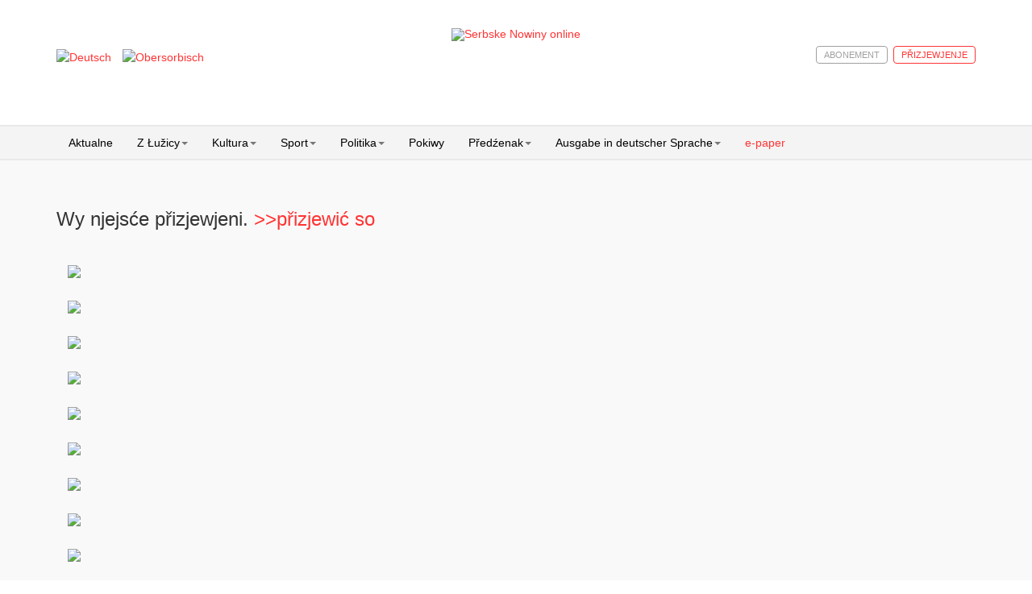

--- FILE ---
content_type: text/html; charset=utf-8
request_url: https://www.serbske-nowiny.de/index.php/hsb/e-paper?view=epaperx&kPageId=16826&strDocId=20210401121040_EPaperPage_960_1_16826
body_size: 9478
content:

<!DOCTYPE html>
<html prefix="og: http://ogp.me/ns#" lang="hsb-hs" dir="ltr"
	  class='com_epaper view-epaperx itemid-118 j31 mm-hover'>

<head>
	<base href="https://www.serbske-nowiny.de/index.php/hsb/e-paper" />
	<meta http-equiv="content-type" content="text/html; charset=utf-8" />
	<meta name="keywords" content="Serbske Nowiny, nowina, dźenik, Sorben, serbske, sorbisch, sorbische, Tageszeitung, obersorbisch, sport, kultura, politika, " />
	<meta name="rights" content="© Domowina-Verlag GmbH / Ludowe nakładnistwo" />
	<meta name="description" content="Serbske Nowiny su jenički dźenik w hornjoserbskej rěči. Nowiny wudawa Ludowe nakładnistwo Domowina a spěchuje Załožba za serbski lud. Serbske Nowiny maja něhdźe 2.000 abonentow a wuńdu pjeć króć wob tydźeń.
Die Serbske Nowiny (dt. Sorbische Zeitung) sind die einzige Tageszeitung in obersorbischer Sprache. Sie werden vom Domowina-Verlag in Bautzen herausgegeben und erscheinen fünf Mal wöchentlich. Einmal im Monat wird ein deutschsprachiges Supplement herausgebracht. Die Zeitung hat etwa 2000 Abonnenten und wird von der Stiftung für das sorbische Volk subventioniert." />
	<meta name="generator" content="Joomla! - Open Source Content Management" />
	<title>e-paper</title>
	<link href="/templates/t3_bs3_blank/favicon.ico" rel="shortcut icon" type="image/vnd.microsoft.icon" />
	<link href="/t3-assets/css/css-b1a6e-45743.css" rel="stylesheet" type="text/css" media="all" />
	<link href="https://cdn.jsdelivr.net/npm/simple-line-icons@2.4.1/css/simple-line-icons.css" rel="stylesheet" type="text/css" />
	<link href="/t3-assets/css/css-50bfb-45743.css" rel="stylesheet" type="text/css" media="all" />
	<link href="/t3-assets/css/css-365d5-90516.css" rel="stylesheet" type="text/css" media="all" />
	<style type="text/css">

 .cloaked_email span:before { content: attr(data-ep-a6b75); } .cloaked_email span:after { content: attr(data-ep-b9e07); } 

	</style>
	<script type="application/json" class="joomla-script-options new">{"csrf.token":"0e7707f018aa7b2eb6c070a9d3d60f24","system.paths":{"root":"","base":""}}</script>
	<script src="/media/jui/js/jquery.min.js?c41da2da5c89219f0e8f29221c27de2f" type="text/javascript"></script>
	<script src="/media/jui/js/jquery-noconflict.js?c41da2da5c89219f0e8f29221c27de2f" type="text/javascript"></script>
	<script src="/media/jui/js/jquery-migrate.min.js?c41da2da5c89219f0e8f29221c27de2f" type="text/javascript"></script>
	<script src="/media/k2/assets/js/k2.frontend.js?v=2.10.2&b=20191212&sitepath=/" type="text/javascript"></script>
	<script src="/media/com_sl_advpoll/js/script.js" type="text/javascript"></script>
	<script src="/media/com_sl_advpoll/js/jquery.fancybox.js" type="text/javascript"></script>
	<script src="/media/system/js/imageMapResizer.js" type="text/javascript"></script>
	<script src="/media/system/js/core.js?c41da2da5c89219f0e8f29221c27de2f" type="text/javascript"></script>
	<script src="/templates/t3_bs3_blank/js/custom.js" type="text/javascript"></script>
	<script src="/plugins/system/t3/base-bs3/bootstrap/js/bootstrap.js" type="text/javascript"></script>
	<script src="/plugins/system/t3/base-bs3/js/jquery.tap.min.js" type="text/javascript"></script>
	<script src="/plugins/system/t3/base-bs3/js/script.js" type="text/javascript"></script>
	<script src="/plugins/system/t3/base-bs3/js/menu.js" type="text/javascript"></script>
	<script src="/plugins/system/t3/base-bs3/js/nav-collapse.js" type="text/javascript"></script>
	<script src="/media/k2splash/js/jcarousel.js" type="text/javascript"></script>
	<script src="/media/sourcecoast/js/jq-bootstrap-1.8.3.js" type="text/javascript"></script>
	<script type="text/javascript">

jQuery(document).ready(function ($) {
 $("area.fancybox").fancybox({
	 closeBtn : true,
   nextClick : true,
		arrows : true,
    fitToView: false,
  helpers: {
   thumbs	: {
    width	: 50,
    height	: 50
   },
			buttons : {}
  },
		beforeShow : function(){
 $(".fancybox-inner").find("img").addClass("newClass");
} ,
  afterLoad: function() {
        this.title = '<a href=\"' + this.bhref + '\" onclick=\"$.fancybox.close(true)\"> ' + this.chref + '</a> ';
    }
 }); // fancybox
}); // ready
jQuery(document).ready(function() {jQuery('map').imageMapResize();
});
 var emailProtector=emailProtector||{};emailProtector.addCloakedMailto=function(g,l){var h=document.querySelectorAll("."+g);for(i=0;i<h.length;i++){var b=h[i],k=b.getElementsByTagName("span"),e="",c="";b.className=b.className.replace(" "+g,"");for(var f=0;f<k.length;f++)for(var d=k[f].attributes,a=0;a<d.length;a++)0===d[a].nodeName.toLowerCase().indexOf("data-ep-a6b75")&&(e+=d[a].value),0===d[a].nodeName.toLowerCase().indexOf("data-ep-b9e07")&&(c=d[a].value+c);if(!c)break;b.innerHTML=e+c;if(!l)break;b.parentNode.href="mailto:"+e+c}}; 

	</script>

	
<!-- META FOR IOS & HANDHELD -->
	<meta name="viewport" content="width=device-width, initial-scale=1.0, maximum-scale=1.0, user-scalable=no"/>
	<style type="text/stylesheet">
		@-webkit-viewport   { width: device-width; }
		@-moz-viewport      { width: device-width; }
		@-ms-viewport       { width: device-width; }
		@-o-viewport        { width: device-width; }
		@viewport           { width: device-width; }
	</style>
	<script type="text/javascript">
		//<![CDATA[
		if (navigator.userAgent.match(/IEMobile\/10\.0/)) {
			var msViewportStyle = document.createElement("style");
			msViewportStyle.appendChild(
				document.createTextNode("@-ms-viewport{width:auto!important}")
			);
			document.getElementsByTagName("head")[0].appendChild(msViewportStyle);
		}
		//]]>
	</script>
<meta name="HandheldFriendly" content="true"/>
<meta name="apple-mobile-web-app-capable" content="YES"/>
<!-- //META FOR IOS & HANDHELD -->





<!-- Le HTML5 shim and media query for IE8 support -->
<!--[if lt IE 9]>
<script src="//html5shim.googlecode.com/svn/trunk/html5.js"></script>
<script type="text/javascript" src="/plugins/system/t3/base-bs3/js/respond.min.js"></script>
<![endif]-->

<!-- You can add Google Analytics here or use T3 Injection feature -->


<!-- BEGIN Advanced Google Analytics - http://deconf.com/advanced-google-analytics-joomla/ -->

<script type="text/javascript">
  (function(i,s,o,g,r,a,m){i['GoogleAnalyticsObject']=r;i[r]=i[r]||function(){
  (i[r].q=i[r].q||[]).push(arguments)},i[r].l=1*new Date();a=s.createElement(o),
  m=s.getElementsByTagName(o)[0];a.async=1;a.src=g;m.parentNode.insertBefore(a,m)
  })(window,document,'script','//www.google-analytics.com/analytics.js','ga');
  ga('create', '', 'auto');  
  
ga('set', 'anonymizeIp', true);
ga('set', 'dimension4', 'guest');
ga('send', 'pageview');
</script>
<!-- END Advanced Google Analytics -->
<link rel="stylesheet" href="/media/jui/css/icomoon.css" type="text/css" /><link rel="stylesheet" href="/media/system/css/shariff.min.css" type="text/css" />
<meta name="facebook-domain-verification" content="uqdtmj7a9frve20n29bma3hcx1fhvm" />
</head>

<body>

<div class="t3-wrapper"> <!-- Need this wrapper for off-canvas menu. Remove if you don't use of-canvas -->

  
<!-- HEADER -->
<header id="t3-header" class="container t3-header">
	<!-- header container hinzufügen, um weiße Hintergrundfarbe hinzuzufügen -->
	<div class="row header-container">
		<div class="col-xs-12 col-sm-3 languageswitcher">
							<!-- LANGUAGE SWITCHER -->
				<div class="languageswitcherload">
					<div class="mod-languages">

	<ul class="lang-inline" dir="ltr">
						<li>
			<a href="/index.php/de/e-paper">
												<img src="/media/mod_languages/images/de.gif" alt="Deutsch" title="Deutsch" />										</a>
			</li>
											<li class="lang-active">
			<a href="https://www.serbske-nowiny.de/index.php/hsb/e-paper?view=epaperx&kPageId=16826&strDocId=20210401121040_EPaperPage_960_1_16826">
												<img src="/media/mod_languages/images/hsb.gif" alt="Obersorbisch" title="Obersorbisch" />										</a>
			</li>
				</ul>

</div>

				</div>
				<!-- //LANGUAGE SWITCHER -->
					</div>

		<!-- LOGO -->
		<!-- hinzufügen der Klasse "col-sm-6" um das Logo, zur Darstellung in halber Breite in der Desktopansicht -->
		<div class="col-xs-12 col-sm-6 logo">
			<div class="logo-image">
				<a href="http://www.serbske-nowiny.de/index.php/hsb/" title="Serbske Nowiny online">
											<img class="logo-img" src="/images/logo-SN-online.png" alt="Serbske Nowiny online" />
															<span>Serbske Nowiny online</span>
				</a>
				<small class="site-slogan"></small>
			</div>
		</div>
		<!-- //LOGO -->

					<div class="col-xs-12 col-sm-3 login-search">
				        			<!-- Anmeldung bzw. Abmeldung -->
	  										<!-- //Anmeldung bzw. Abmeldung -->
						<!-- HEAD SEARCH -->
						<div class="head-search ">
							
    <div class="sclogin sourcecoast" id="sclogin-121">
        
        <div class="row-fluid">
            
    <div class="login-register-buttons">
        <a class="btn login-button" href="#">p&#345;izjewjenje</a>

                    <a class="btn" href="/index.php/hsb/moj-wobluk?view=registration">abonement</a>
            </div>

    <div id="sclogin-form">
        <div class="login-form-arrow"></div>
        
        <div class="sclogin-joomla-login vertical span12">
            <form action="/index.php/hsb/e-paper" method="post" id="sclogin-form121">
                <fieldset class="input-block-level userdata">
                    <div class="control-group" id="form-sclogin-username">
                        <div class="controls input-block-level">
                            <div class="input-append input-block-level">
                                <input name="username" tabindex="0" id="sclogin-username" class="input-block-level" alt="username" type="text"
                                       placeholder="wužiwarske mjeno">
                                                            </div>
                        </div>
                    </div>
                    <div class="control-group" id="form-sclogin-password">
                        <div class="controls input-block-level">
                            <div class="input-append input-block-level">
                                <input name="password" tabindex="0" id="sclogin-passwd" class="input-block-level" alt="password" type="password"
                                       placeholder="klučowe hesło">
                                                            </div>
                        </div>
                    </div>
                    <div class="control-group" id="form-sclogin-submitcreate">
                        <button type="submit" name="Submit" class="btn btn-primary span12">p&#345;izjewjenje</button>
                    </div>  
                                                <input id="sclogin-remember" type="hidden" name="remember" class="inputbox" checked="checked" value="yes" alt="Remember Me" />
                        

                    <input type="hidden" name="option" value="com_users"/><input type="hidden" name="task" value="user.login"/><input type="hidden" name="return" value="aHR0cHM6Ly93d3cuc2VyYnNrZS1ub3dpbnkuZGUvaW5kZXgucGhwL2hzYi9lLXBhcGVyP3ZpZXc9ZXBhcGVyeCZrUGFnZUlkPTE2ODI2JnN0ckRvY0lkPTIwMjEwNDAxMTIxMDQwX0VQYXBlclBhZ2VfOTYwXzFfMTY4MjY="/><input type="hidden" name="mod_id" value="121"/><input type="hidden" name="0e7707f018aa7b2eb6c070a9d3d60f24" value="1" />    
                    
                </fieldset>
                
            </form>
            <p class="input-block-level"></p>
             <a href="/index.php/hsb/component/rsform/form/6/hsb/e-paper">PLUGIN_LOGIN_TO_READ_REG</a><br>
       <a href="/index.php/hsb/moj-wobluk?view=reset">PLUGIN_LOGIN_TO_READ_PW</a><br>
       <a href="/index.php/hsb/moj-wobluk?view=remind">PLUGIN_LOGIN_TO_READ_NAME</a>        </div>
             
    </div>  
        </div>

                <div class="clearfix"></div>
    </div>


						</div>
						<!-- //HEAD SEARCH -->
				
			</div>
			</div>

</header>
<!-- //HEADER -->


  
<!-- MAIN NAVIGATION -->
<nav id="t3-mainnav" class="wrap navbar navbar-default t3-mainnav">
	<div class="container">

		<!-- Brand and toggle get grouped for better mobile display -->
		<div class="navbar-header">
		
											<button type="button" class="navbar-toggle" data-toggle="collapse" data-target=".t3-navbar-collapse">
					<i class="fa fa-bars"></i>
				</button>
			
			
		</div>

					<div class="t3-navbar-collapse navbar-collapse collapse"></div>
		
		<div class="t3-navbar navbar-collapse collapse">
					<ul class="nav navbar-nav">
			<li class="item-122">				<a href="/index.php/hsb/" >Aktualne</a>
				</li><li class="item-202 deeper dropdown parent">				<a class="dropdown-toggle" href="/index.php/hsb/z-luzicy"  data-toggle="dropdown">Z Łužicy<em class="caret"></em></a>
				<ul class="dropdown-menu" role="menu"><li class="item-247">				<a class="parent-menu-item" href="/index.php/hsb/z-luzicy" >Z Łužicy</a>
				</li><li class="item-221 dropdown-submenu parent">				<a href="/index.php/hsb/z-luzicy/lokalka" >Lokalka</a>
				<ul class="dropdown-menu" role="menu"><li class="item-248">				<a class="parent-menu-item" href="/index.php/hsb/z-luzicy/lokalka" >Lokalka</a>
				</li><li class="item-226">				<a href="/index.php/hsb/z-luzicy/lokalka/krotkopowesce" >Krótkopowěsće</a>
				</li><li class="item-227">				<a href="/index.php/hsb/z-luzicy/lokalka/policija" >Policija</a>
				</li><li class="item-228">				<a href="/index.php/hsb/z-luzicy/lokalka/priroda-a-wobswet" >Přiroda a wobswět</a>
				</li><li class="item-229">				<a href="/index.php/hsb/z-luzicy/lokalka/serbski-powestnik" >Serbski powěstnik</a>
				</li><li class="item-230">				<a href="/index.php/hsb/z-luzicy/lokalka/socialne" >Socialne</a>
				</li><li class="item-231">				<a href="/index.php/hsb/z-luzicy/lokalka/z-mestow-a-wsow" >Z městow a wsow</a>
				</li></ul></li><li class="item-210">				<a href="/index.php/hsb/z-luzicy/diskusija" >Diskusija</a>
				</li><li class="item-223 dropdown-submenu parent">				<a href="/index.php/hsb/z-luzicy/kublanje" >Kubłanje</a>
				<ul class="dropdown-menu" role="menu"><li class="item-249">				<a class="parent-menu-item" href="/index.php/hsb/z-luzicy/kublanje" >Kubłanje</a>
				</li><li class="item-225">				<a href="/index.php/hsb/z-luzicy/kublanje/minuta-serbsciny" >Minuta serbšćiny</a>
				</li></ul></li><li class="item-224">				<a href="/index.php/hsb/z-luzicy/hospodarstwo" >Hospodarstwo</a>
				</li><li class="item-232">				<a href="/index.php/hsb/z-luzicy/towarstwa" >Towarstwa</a>
				</li></ul></li><li class="item-204 deeper dropdown parent">				<a class="dropdown-toggle" href="/index.php/hsb/kultura"  data-toggle="dropdown">Kultura<em class="caret"></em></a>
				<ul class="dropdown-menu" role="menu"><li class="item-250">				<a class="parent-menu-item" href="/index.php/hsb/kultura" >Kultura</a>
				</li><li class="item-233">				<a href="/index.php/hsb/kultura/rocnica" >Róčnica</a>
				</li><li class="item-234">				<a href="/index.php/hsb/kultura/spomnjece" >Spomnjeće</a>
				</li><li class="item-235">				<a href="/index.php/hsb/kultura/wo-knihach-a-kniharni" >Wo knihach a kniharni</a>
				</li><li class="item-291">				<a href="/index.php/hsb/kultura/medije" >Medije</a>
				</li></ul></li><li class="item-203 deeper dropdown parent">				<a class="dropdown-toggle" href="/index.php/hsb/sport"  data-toggle="dropdown">Sport<em class="caret"></em></a>
				<ul class="dropdown-menu" role="menu"><li class="item-251">				<a class="parent-menu-item" href="/index.php/hsb/sport" >Sport</a>
				</li><li class="item-236">				<a href="/index.php/hsb/sport/widzal-slysal-napisal" >Widźał, słyšał, napisał</a>
				</li><li class="item-237">				<a href="/index.php/hsb/sport/wusledki" >Wuslědki</a>
				</li></ul></li><li class="item-214 deeper dropdown parent">				<a class="dropdown-toggle" href="/index.php/hsb/politika"  data-toggle="dropdown">Politika<em class="caret"></em></a>
				<ul class="dropdown-menu" role="menu"><li class="item-252">				<a class="parent-menu-item" href="/index.php/hsb/politika" >Politika</a>
				</li><li class="item-238">				<a href="/index.php/hsb/politika/cyrkej-a-swet" >Cyrkej a swět</a>
				</li><li class="item-239">				<a href="/index.php/hsb/politika/slowjanski-wukraj" >Słowjanski wukraj</a>
				</li><li class="item-240">				<a href="/index.php/hsb/politika/luzica" >Łužica</a>
				</li><li class="item-241">				<a href="/index.php/hsb/politika/to-a-tamne" >To a tamne</a>
				</li></ul></li><li class="item-213">				<a href="/index.php/hsb/pokiwy" >Pokiwy</a>
				</li><li class="item-215 deeper dropdown parent">				<a class="dropdown-toggle" href="/index.php/hsb/predzenak"  data-toggle="dropdown">Předźenak<em class="caret"></em></a>
				<ul class="dropdown-menu" role="menu"><li class="item-253">				<a class="parent-menu-item" href="/index.php/hsb/predzenak" >Předźenak</a>
				</li><li class="item-242">				<a href="/index.php/hsb/predzenak/wumelstwo-a-kultura" >Wuměłstwo a kultura</a>
				</li></ul></li><li class="item-205 deeper dropdown parent">				<a class="dropdown-toggle" href="/index.php/hsb/sn-deutsch"  data-toggle="dropdown">Ausgabe in deutscher Sprache<em class="caret"></em></a>
				<ul class="dropdown-menu" role="menu"><li class="item-254">				<a class="parent-menu-item" href="/index.php/hsb/sn-deutsch" >Němske wudaće SN</a>
				</li><li class="item-244">				<a href="/index.php/hsb/sn-deutsch/blickpunkt" >Blickpunkt</a>
				</li><li class="item-245">				<a href="/index.php/hsb/sn-deutsch/tipp-des-monats" >Tipp des Monats</a>
				</li></ul></li><li class="item-118 current active">				<a href="/index.php/hsb/e-paper" >e-paper</a>
				</li>		</ul>
	
		</div>

	</div>
</nav>
<!-- //MAIN NAVIGATION -->


  


  
<div id="t3-mainbody" class="container t3-mainbody">
	<div class="row">

		<!-- MAIN CONTENT -->
		<div id="t3-content" class="t3-content col-xs-12 col-sm-8  col-md-9">
						<div id="system-message-container">
	</div>

						<h3>Wy njejsće přizjewjeni.  	<a href="/index.php/hsb/moj-wobluk?view=login">>>přizjewić so</a></h3><br />
    <div class=\'epaperImageContainer\'><a href='https://www.serbske-nowiny.de/index.php/hsb/e-paper?view=epaperx&kPageId=16820&strDocId=20210401122000_EPaperPage_960_1_16820'><img class='epaper_icon' src="/epaper/20210401122000_EPaperPage_960_1_16820/THUMB.jpg" /></a></div><div class=\'epaperImageContainer\'><a href='https://www.serbske-nowiny.de/index.php/hsb/e-paper?view=epaperx&kPageId=16821&strDocId=20210401122016_EPaperPage_960_1_16821'><img class='epaper_icon' src="/epaper/20210401122016_EPaperPage_960_1_16821/THUMB.jpg" /></a></div><div class=\'epaperImageContainer\'><a href='https://www.serbske-nowiny.de/index.php/hsb/e-paper?view=epaperx&kPageId=16822&strDocId=20210401122032_EPaperPage_960_1_16822'><img class='epaper_icon' src="/epaper/20210401122032_EPaperPage_960_1_16822/THUMB.jpg" /></a></div><div class=\'epaperImageContainer\'><a href='https://www.serbske-nowiny.de/index.php/hsb/e-paper?view=epaperx&kPageId=16823&strDocId=20210401122050_EPaperPage_960_1_16823'><img class='epaper_icon' src="/epaper/20210401122050_EPaperPage_960_1_16823/THUMB.jpg" /></a></div><div class=\'epaperImageContainer\'><a href='https://www.serbske-nowiny.de/index.php/hsb/e-paper?view=epaperx&kPageId=16824&strDocId=20210401121000_EPaperPage_960_1_16824'><img class='epaper_icon' src="/epaper/20210401121000_EPaperPage_960_1_16824/THUMB.jpg" /></a></div><div class=\'epaperImageContainer\'><a href='https://www.serbske-nowiny.de/index.php/hsb/e-paper?view=epaperx&kPageId=16825&strDocId=20210401121022_EPaperPage_960_1_16825'><img class='epaper_icon' src="/epaper/20210401121022_EPaperPage_960_1_16825/THUMB.jpg" /></a></div><div class=\'epaperImageContainer\'><a href='https://www.serbske-nowiny.de/index.php/hsb/e-paper?view=epaperx&kPageId=16826&strDocId=20210401121040_EPaperPage_960_1_16826'><img class='epaper_icon' src="/epaper/20210401121040_EPaperPage_960_1_16826/THUMB.jpg" /></a></div><div class=\'epaperImageContainer\'><a href='https://www.serbske-nowiny.de/index.php/hsb/e-paper?view=epaperx&kPageId=16827&strDocId=20210401121124_EPaperPage_960_1_16827'><img class='epaper_icon' src="/epaper/20210401121124_EPaperPage_960_1_16827/THUMB.jpg" /></a></div><div class=\'epaperImageContainer\'><a href='https://www.serbske-nowiny.de/index.php/hsb/e-paper?view=epaperx&kPageId=16828&strDocId=20210401121151_EPaperPage_960_1_16828'><img class='epaper_icon' src="/epaper/20210401121151_EPaperPage_960_1_16828/THUMB.jpg" /></a></div><div class=\'epaperImageContainer\'><a href='https://www.serbske-nowiny.de/index.php/hsb/e-paper?view=epaperx&kPageId=16829&strDocId=20210401121204_EPaperPage_960_1_16829'><img class='epaper_icon' src="/epaper/20210401121204_EPaperPage_960_1_16829/THUMB.jpg" /></a></div><div class=\'epaperImageContainer\'><a href='https://www.serbske-nowiny.de/index.php/hsb/e-paper?view=epaperx&kPageId=16830&strDocId=20210401121223_EPaperPage_960_1_16830'><img class='epaper_icon' src="/epaper/20210401121223_EPaperPage_960_1_16830/THUMB.jpg" /></a></div><div class=\'epaperImageContainer\'><a href='https://www.serbske-nowiny.de/index.php/hsb/e-paper?view=epaperx&kPageId=16954&strDocId=20210401121449_EPaperPage_960_1_16954'><img class='epaper_icon' src="/epaper/20210401121449_EPaperPage_960_1_16954/THUMB.jpg" /></a></div><div class=\'epaperImageContainer\'><a href='https://www.serbske-nowiny.de/index.php/hsb/e-paper?view=epaperx&kPageId=16955&strDocId=20210401121504_EPaperPage_960_1_16955'><img class='epaper_icon' src="/epaper/20210401121504_EPaperPage_960_1_16955/THUMB.jpg" /></a></div><div class=\'epaperImageContainer\'><a href='https://www.serbske-nowiny.de/index.php/hsb/e-paper?view=epaperx&kPageId=16833&strDocId=20210401121242_EPaperPage_960_1_16833'><img class='epaper_icon' src="/epaper/20210401121242_EPaperPage_960_1_16833/THUMB.jpg" /></a></div><div class=\'epaperImageContainer\'><a href='https://www.serbske-nowiny.de/index.php/hsb/e-paper?view=epaperx&kPageId=16834&strDocId=20210401121337_EPaperPage_960_1_16834'><img class='epaper_icon' src="/epaper/20210401121337_EPaperPage_960_1_16834/THUMB.jpg" /></a></div><div class=\'epaperImageContainer\'><a href='https://www.serbske-nowiny.de/index.php/hsb/e-paper?view=epaperx&kPageId=16835&strDocId=20210401121434_EPaperPage_960_1_16835'><img class='epaper_icon' src="/epaper/20210401121434_EPaperPage_960_1_16835/THUMB.jpg" /></a></div>      </div><!--epaperrechts-->
        
      </div><!--latestItemView k2ItemsBlock-->
      
      <div class="clr"></div>

      
      <div class="clr"></div>
		</div>
		<!-- //MAIN CONTENT -->

		<!-- SIDEBAR RIGHT -->
		<div class="t3-sidebar t3-sidebar-right col-xs-12 col-sm-4  col-md-3 ">
			<div class="t3-module module " id="Mod210"><div class="module-inner"><div class="module-ct">

<div class="custom"  >
	<p><a href="/index.php/hsb/?option=com_rsform&amp;view=rsform&amp;formId=44"><img style="display: block; margin-left: auto; margin-right: auto;" title="HSSL25" src="/images/HSSL/HSSL_2025_Druck.jpg" alt="HSSL25" width="230" /></a></p></div>
</div></div></div><div class="t3-module module " id="Mod216"><div class="module-inner"><div class="module-ct">

<div class="custom"  >
	<p style="text-align: justify;"><a href="/index.php/hsb/index.php?option=com_content&amp;view=article&amp;id=331"><img style="display: block; margin-left: auto; margin-right: auto;" title="Chróšćan Šulerjo" src="/images/Fota_choscansula_1937/Fota_chroscansula_2_1937/2.jpg" alt="Chróšćan Šulerjo" width="251" height="149" /></a></p></div>
</div></div></div><div class="t3-module module " id="Mod196"><div class="module-inner"><div class="module-ct"><div class='k2-wupisanja-modul-slider'><div class='item'><div class='item-inner2'><div class='wupisanjaImageContainer'><a href='https://www.serbske-nowiny.de/index.php/hsb/index.php?option=com_content&view=article&id=253''><img class='img-responsive' src="/modules/mod_wupisanja/assets/images/images.jpg" /></a></div><div class='item-content'><div class='item-meta'><span class='item-desc'><a href='https://www.serbske-nowiny.de/index.php/hsb/index.php?option=com_content&view=article&id=253''>dźěłowe městna w LND</a></span><a href='https://www.serbske-nowiny.de/index.php/hsb/index.php?option=com_content&view=article&id=253''><h2 class='item-title'>aktualne wupisanja</h2></a><span class='item-date'><a href='https://www.serbske-nowiny.de/index.php/hsb/index.php?option=com_content&view=article&id=253''> </a></span></div></div></div></div></div>  </div></div></div><div class="t3-module module " id="Mod191"><div class="module-inner"><h3 class="module-title "><span>nowostki LND</span></h3><div class="module-ct">

<!-- JoomlaWorks "Simple RSS Feed Reader" Module (v3.5) starts here -->
<div class="srfrContainer ">

	
	<ul class="srfrList">
				<li class="srfrRow srfrRowIsOdd">
			
			
			
						<p>
								<a target="_blank" href="https://www.domowina-verlag.de/wroblik-frido-a-jeho-preceljo-2-mp3-download.html">
					<img class="srfrImage" src="https://www.domowina-verlag.de/media/catalog/product/cache/1/thumbnail/350x350/9df78eab33525d08d6e5fb8d27136e95/1/-/1-2004-25_wroblik_frido_cd2_cover_1.jpg" alt="Wroblik Frido a jeho přećeljo 2 &bull; mp3-download" />
				</a>
				
							</p>
			
			
			<div class="clr"></div>
		</li>
				<li class="srfrRow srfrRowIsEven">
			
			
			
						<p>
								<a target="_blank" href="https://www.domowina-verlag.de/dyrdomdeje-na-wsy.html">
					<img class="srfrImage" src="https://www.domowina-verlag.de/media/catalog/product/cache/1/thumbnail/350x350/9df78eab33525d08d6e5fb8d27136e95/d/y/dyrdomdeje_na_wsy.jpg" alt="Dyrdomdeje na wsy" />
				</a>
				
							</p>
			
			
			<div class="clr"></div>
		</li>
			</ul>

	
	</div>

<div class="clr"></div>

<!-- JoomlaWorks "Simple RSS Feed Reader" Module (v3.5) ends here -->

</div></div></div><div class="t3-module module " id="Mod172"><div class="module-inner"><div class="module-ct"><style type="text/css">
#back_to_top a.cd-top:link,#back_to_top a.cd-top:visited,#back_to_top a.cd-top:hover,#back_to_top a.cd-top:focus{ background:rgba(232, 98, 86, 0.8) url(https://www.serbske-nowiny.de/modules/mod_jt_scrolltotop/assets/images/cd-top-arrow.svg) no-repeat 95% 50%; padding: 5px 5px 5px 5px; color:#ffffff;}
.cd-top.cd-is-visible {opacity: 1;}
</style>
<script>
jQuery(document).ready(function($){
	// browser window scroll (in pixels) after which the "back to top" link is shown
	var offset = 300,
		//browser window scroll (in pixels) after which the "back to top" link opacity is reduced
		offset_opacity = 1200,
		//duration of the top scrolling animation (in ms)
		scroll_top_duration = 700,
		//grab the "back to top" link
		$back_to_top = $('.cd-top');

	//hide or show the "back to top" link
	$(window).scroll(function(){
		( $(this).scrollTop() > offset ) ? $back_to_top.addClass('cd-is-visible') : $back_to_top.removeClass('cd-is-visible cd-fade-out');
		if( $(this).scrollTop() > offset_opacity ) { 
			$back_to_top.addClass('cd-fade-out');
		}
	});

	//smooth scroll to top
	$back_to_top.on('click', function(event){
		event.preventDefault();
		$('body,html').animate({
			scrollTop: 0 ,
		 	}, scroll_top_duration
		);
	});

});

</script>
<div id="back_to_top"><a href="#0" class="cd-top"><span class="back_to_top_text" style="margin-right:30px; color:#ffffff;">horje</span></a></div>
</div></div></div><div class="t3-module module " id="Mod221"><div class="module-inner"><div class="module-ct">

<div class="custom"  >
	<h5 style="text-align: left;">Nowe poskitki knihow LND namakaće w lětušim wudaću Nowinkarja!</h5>
<h4 style="text-align: center;"><a href="https://www.nakladnistwo.de/W/knihi/2025/Nowinkar_2025.pdf" target="_blank" rel="noopener noreferrer"><img style="display: block; margin-left: auto; margin-right: auto;" src="/images/Nowinkar2025.jpg" alt="Nowinkar 2025" width="140" height="201" /></a></h4></div>
</div></div></div>
		</div>
		<!-- //SIDEBAR RIGHT -->

	</div>
</div> 




  


  
	<!-- NAV HELPER -->
	<nav class="wrap t3-navhelper ">
		<div class="container">
				
	<div id="sj_splash_1769075736361146640" class="sj-splash   slide" data-interval="5000" data-pause="hover">
		 
				<div class="spl-title">
			<span class="spl-title-inner">aktualne nowostki:</span>
		</div>
				<div class="spl-items">
			<div class="spl-items-inner">
								<div class="spl-item  item   active" data-href="/index.php/hsb/component/k2/item/92319-workle-anki-w-itawje-p-hrali" >
										<span class="spl-item-title">
						<a href="/index.php/hsb/component/k2/item/92319-workle-anki-w-itawje-p-hrali" title="Worklečanki w Žitawje přěhrali"  >
							Worklečanki w Žitawje přěhrali						</a>
					</span>
															<span class="spl-item-desc">
						VV Žitawa 09 II –  Viktoria Worklecy 3:1  (25:17, 25:17, 24:26, 25:13)  Za ...					</span>
														</div>
								<div class="spl-item  item  " data-href="/index.php/hsb/sport/wusledki/item/92318-wusl-dki-21-01-26" >
										<span class="spl-item-title">
						<a href="/index.php/hsb/sport/wusledki/item/92318-wusl-dki-21-01-26" title="Wuslědki (21.01.26)"  >
							Wuslědki (21.01.26)						</a>
					</span>
															<span class="spl-item-desc">
						Kopańca  3. liga  Jahn Regensburg –  FC Ingolstadt 040:3 (0:2)  1. FC ...					</span>
														</div>
								<div class="spl-item  item  " data-href="/index.php/hsb/z-luzicy/lokalka/item/92315-we-wsy-zaso-wulce-camprowali" >
										<span class="spl-item-title">
						<a href="/index.php/hsb/z-luzicy/lokalka/item/92315-we-wsy-zaso-wulce-camprowali" title="We wsy zaso wulce camprowali"  >
							We wsy zaso wulce camprowali						</a>
					</span>
															<span class="spl-item-desc">
						Na mnohich městnach předewšěm w srjedźnej Łužicy nětko zaso campruja. Tež ...					</span>
														</div>
								<div class="spl-item  item  " data-href="/index.php/hsb/z-luzicy/lokalka/item/92314-porodna-klinika-dale-w-kamjencu-wostanje" >
										<span class="spl-item-title">
						<a href="/index.php/hsb/z-luzicy/lokalka/item/92314-porodna-klinika-dale-w-kamjencu-wostanje" title="Porodna klinika dale w Kamjencu wostanje"  >
							Porodna klinika dale w Kamjencu wostanje						</a>
					</span>
															<span class="spl-item-desc">
						Kamjenc (SN/MWj). 15 dźěći je so w Kamjenskej chorowni swjateho Jana hač ...					</span>
														</div>
								<div class="spl-item  item  " data-href="/index.php/hsb/z-luzicy/lokalka/item/92313-skazaja-nowe-j-zd-id-o" >
										<span class="spl-item-title">
						<a href="/index.php/hsb/z-luzicy/lokalka/item/92313-skazaja-nowe-j-zd-id-o" title="Skazaja nowe jězdźidło"  >
							Skazaja nowe jězdźidło						</a>
					</span>
															<span class="spl-item-desc">
						Njebjelčanscy wobornicy dóstanu awto za poł miliona eurow Njebjelčicy ...					</span>
														</div>
							</div>
		</div>
				<div class="spl-control">
			<ul class="spl-control-inner">
				<li class="control-prev" href="#sj_splash_1769075736361146640" data-jslide="prev"></li>
				<li class="control-next" href="#sj_splash_1769075736361146640" data-jslide="next"></li>
			</ul>
		</div>
						
	</div>	
	
<script>
//<![CDATA[    					
	jQuery(function($){
		;(function(element){
			var $element = $(element);
			$element.each(function(){
				var $this = $(this), options = options = !$this.data('modal') && $.extend({}, $this.data());
				$this.jcarousel(options);
				$this.bind('jslide', function(e){
					var index = $(this).find(e.relatedTarget).index();
	
					// process for nav
					$('[data-jslide]').each(function(){
						var $nav = $(this), $navData = $nav.data(), href, $target = $($nav.attr('data-target') || (href = $nav.attr('href')) && href.replace(/.*(?=#[^\s]+$)/, ''));
						if ( !$target.is($this) ) return;
						if (typeof $navData.jslide == 'number' && $navData.jslide==index){
							$nav.addClass('sel');
						} else {
							$nav.removeClass('sel');
						}
					});
	
				});
			});
			return ;
			
		})('#sj_splash_1769075736361146640');
	});
//]]>	
</script>

		</div>
	</nav>
	<!-- //NAV HELPER -->


  
<!-- FOOTER -->
<div id="fb-root"></div>
<footer id="t3-footer" class="wrap t3-footer">

			<!-- FOOT NAVIGATION -->
		<div class="container">
				<!-- SPOTLIGHT -->
	<div class="t3-spotlight t3-footnav  row">
					<div class=" col-lg-3 col-md-3 col-sm-3 col-xs-6">
								<div class="t3-module module " id="Mod114"><div class="module-inner"><h3 class="module-title "><span>KONTAKT</span></h3><div class="module-ct"><ul class="nav menu">
<li class="item-148"><a href="/index.php/hsb/impresum" >impresum</a></li><li class="item-256"><a href="/index.php/hsb/wo-nami-2" >wo nas</a></li><li class="item-145"><a href="/index.php/hsb/redakcija-sn" >redakcija</a></li></ul>
</div></div></div>
							</div>
					<div class=" col-lg-3 col-md-3 col-sm-3 col-xs-6">
								<div class="t3-module module " id="Mod101"><div class="module-inner"><h3 class="module-title "><span>SERWIS</span></h3><div class="module-ct"><ul class="nav menu">
<li class="item-267"><a href="/index.php/hsb/serbske-nowiny-skazac" >abonement</a></li><li class="item-276"><a href="/index.php/hsb/agb" >powšitkowne wobchodne wuměnjenja</a></li><li class="item-298"><a href="https://www.serbske-nowiny.de/index.php/hsb/?option=com_content&amp;view=article&amp;id=253" >zjawne wupisanja</a></li><li class="item-368"><a href="/index.php/hsb/wozjewjenje-k-skitej-datow" >wozjewjenje wo škiće datow</a></li><li class="item-592"><a href="/index.php/hsb/deklaracija-bjezbarjernosce" >deklaracija bjezbarjernosće</a></li></ul>
</div></div></div>
							</div>
					<div class=" col-lg-3 col-md-3 col-sm-3 col-xs-6">
								&nbsp;
							</div>
					<div class=" col-lg-3 col-md-3 col-sm-3 col-xs-6">
								<div class="t3-module modulefooter-info " id="Mod137"><div class="module-inner"><h3 class="module-title "><span>Footer Contact</span></h3><div class="module-ct">

<div class="customfooter-info"  >
	<p><img src="/images/logo_small.jpg" alt="" /></p>
<p>&nbsp;</p>
<p>Sukelnska 27<br />02625 Budy&scaron;in</p>
<p>&nbsp;</p>
<p><a href="https://www.facebook.com/Serbske-Nowiny-269126976466667" target="_blank" rel="alternate"><span class="share_text">Serbske Nowiny pola </span><span class="fa fa-facebook">&nbsp;</span></a><br /><strong>TELEFON: </strong>(03591) 577-232<br /> <strong>E-MAIL:</strong> <a href="javascript:/* This email address is being protected from spambots.*/" rel="alternate"><span class="cloaked_email ep_76511e2d"><span data-ep-a6b75="&#114;&#101;&#100;a&#107;" data-ep-b9e07="&#100;e"><span data-ep-a6b75="&#116;&#105;&#111;&#110;&#64;" data-ep-b9e07="w&#105;&#110;y&#46;"><span data-ep-b9e07="&#107;e-&#110;o" data-ep-a6b75="s&#101;&#114;&#98;s"></span></span></span></span><span class="cloaked_email ep_6d19ad70" style="display:none;"><span data-ep-a6b75="r&#101;&#100;&#97;k" data-ep-b9e07="&#100;&#101;"><span data-ep-a6b75="&#116;ion&#64;" data-ep-b9e07="w&#105;n&#121;."><span data-ep-b9e07="&#107;&#101;-&#110;o" data-ep-a6b75="se&#114;&#98;s"></span></span></span></span></a><script type="text/javascript">emailProtector.addCloakedMailto("ep_6d19ad70", 1);</script></p></div>
</div></div></div>
							</div>
			</div>
<!-- SPOTLIGHT -->
		</div>
		<!-- //FOOT NAVIGATION -->
	
	<section class="t3-copyright">
		<div class="container">
			<div class="row">
				<div class="col-md-12 copyright ">
					
         
				</div>
							</div>
		</div>
	</section>

</footer>
<!-- //FOOTER -->

</div>
<script src="/media/system/js/shariff.min.js"></script>
</body>

</html>